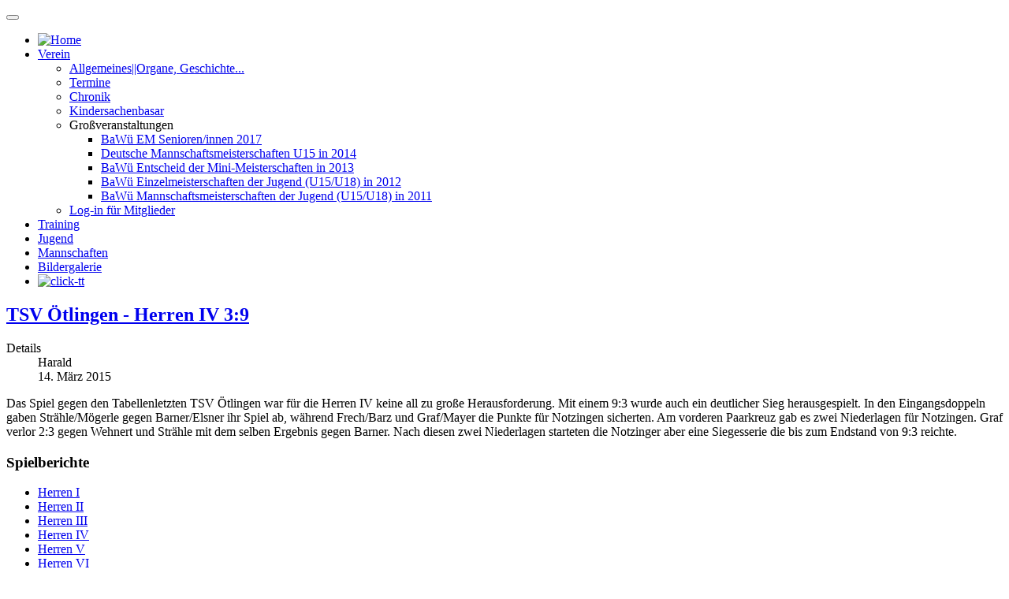

--- FILE ---
content_type: text/html; charset=utf-8
request_url: https://ttc-notzingenwellingen.de/index.php/spielberichte-h4/383-tsv-oetlingen-herren-iv-3-9
body_size: 75221
content:

<!DOCTYPE html>
<html lang="de-de" dir="ltr"
	  class='com_content view-article layout-blog itemid-222 j54 j40 mm-hover '>

<head>
	<meta charset="utf-8">
	<meta name="author" content="Harald">
	<meta name="generator" content="Joomla! - Open Source Content Management">
	<title>TTC Notzingen-Wellingen - TSV Ötlingen - Herren IV 3:9</title>
	<link href="/templates/purity_iii/favicon.ico" rel="icon" type="image/vnd.microsoft.icon">
<link href="/media/vendor/fontawesome-free/css/fontawesome.css?6.7.2" rel="stylesheet" data-asset-name="fontawesome">
	<link href="/media/plg_system_debug/css/debug.css?23324d" rel="stylesheet" data-asset-name="plg.system.debug" data-asset-dependencies="fontawesome">
	<link href="/templates/purity_iii/css/themes/red/bootstrap.css" rel="stylesheet">
	<link href="/media/system/css/joomla-fontawesome.css" rel="stylesheet">
	<link href="/templates/purity_iii/css/themes/red/template.css" rel="stylesheet">
	<link href="/templates/purity_iii/css/themes/red/megamenu.css" rel="stylesheet">
	<link href="/templates/purity_iii/fonts/font-awesome/css/font-awesome.min.css" rel="stylesheet">
	<link href="/templates/purity_iii/css/themes/red/layouts/magazine.css" rel="stylesheet">
<script type="application/json" class="joomla-script-options new">{
    "system.paths": {
        "root": "",
        "rootFull": "https:\/\/ttc-notzingenwellingen.de\/",
        "base": "",
        "baseFull": "https:\/\/ttc-notzingenwellingen.de\/"
    },
    "csrf.token": "a74e2dd36d711e106fd0f0676ce20ad1"
}</script>
	<script src="/media/system/js/core.js?a3d8f8" data-asset-name="core"></script>
	<script src="/media/vendor/bootstrap/js/popover.js?5.3.8" type="module" data-asset-name="bootstrap.popover" data-asset-dependencies="core"></script>
	<script src="/media/vendor/jquery/js/jquery.js?3.7.1" data-asset-name="jquery"></script>
	<script src="/media/legacy/js/jquery-noconflict.js?504da4" data-asset-name="jquery-noconflict" data-asset-dependencies="jquery"></script>
	<script src="/media/plg_system_debug/js/debug.js?23324d" defer data-asset-name="plg.system.debug" data-asset-dependencies="jquery"></script>
	<script src="/plugins/system/t3/base-bs3/bootstrap/js/bootstrap.js"></script>
	<script src="/plugins/system/t3/base-bs3/js/jquery.tap.min.js"></script>
	<script src="/plugins/system/t3/base-bs3/js/script.js"></script>
	<script src="/plugins/system/t3/base-bs3/js/menu.js"></script>
	<script src="/templates/purity_iii/js/script.js"></script>
	<script src="/plugins/system/t3/base-bs3/js/nav-collapse.js"></script>
	<script type="application/ld+json">{
    "@context": "https://schema.org",
    "@graph": [
        {
            "@type": "Organization",
            "@id": "https://ttc-notzingenwellingen.de/#/schema/Organization/base",
            "name": "TTC Notzingen-Wellingen",
            "url": "https://ttc-notzingenwellingen.de/"
        },
        {
            "@type": "WebSite",
            "@id": "https://ttc-notzingenwellingen.de/#/schema/WebSite/base",
            "url": "https://ttc-notzingenwellingen.de/",
            "name": "TTC Notzingen-Wellingen",
            "publisher": {
                "@id": "https://ttc-notzingenwellingen.de/#/schema/Organization/base"
            }
        },
        {
            "@type": "WebPage",
            "@id": "https://ttc-notzingenwellingen.de/#/schema/WebPage/base",
            "url": "https://ttc-notzingenwellingen.de/index.php/spielberichte-h4/383-tsv-oetlingen-herren-iv-3-9",
            "name": "TTC Notzingen-Wellingen - TSV Ötlingen - Herren IV 3:9",
            "isPartOf": {
                "@id": "https://ttc-notzingenwellingen.de/#/schema/WebSite/base"
            },
            "about": {
                "@id": "https://ttc-notzingenwellingen.de/#/schema/Organization/base"
            },
            "inLanguage": "de-DE"
        },
        {
            "@type": "Article",
            "@id": "https://ttc-notzingenwellingen.de/#/schema/com_content/article/383",
            "name": "TSV Ötlingen - Herren IV 3:9",
            "headline": "TSV Ötlingen - Herren IV 3:9",
            "inLanguage": "de-DE",
            "author": {
                "@type": "Person",
                "name": "Harald"
            },
            "dateCreated": "2015-03-14T15:14:20+00:00",
            "isPartOf": {
                "@id": "https://ttc-notzingenwellingen.de/#/schema/WebPage/base"
            }
        }
    ]
}</script>

	
<!-- META FOR IOS & HANDHELD -->
	<meta name="viewport" content="width=device-width, initial-scale=1.0, maximum-scale=1.0, user-scalable=no"/>
	<style type="text/stylesheet">
		@-webkit-viewport   { width: device-width; }
		@-moz-viewport      { width: device-width; }
		@-ms-viewport       { width: device-width; }
		@-o-viewport        { width: device-width; }
		@viewport           { width: device-width; }
	</style>
	<script type="text/javascript">
		//<![CDATA[
		if (navigator.userAgent.match(/IEMobile\/10\.0/)) {
			var msViewportStyle = document.createElement("style");
			msViewportStyle.appendChild(
				document.createTextNode("@-ms-viewport{width:auto!important}")
			);
			document.getElementsByTagName("head")[0].appendChild(msViewportStyle);
		}
		//]]>
	</script>
<meta name="HandheldFriendly" content="true"/>
<meta name="apple-mobile-web-app-capable" content="YES"/>
<!-- //META FOR IOS & HANDHELD -->




<!-- Le HTML5 shim and media query for IE8 support -->
<!--[if lt IE 9]>
<script src="//html5shim.googlecode.com/svn/trunk/html5.js"></script>
<script type="text/javascript" src="/plugins/system/t3/base-bs3/js/respond.min.js"></script>
<![endif]-->

<!-- You can add Google Analytics here or use T3 Injection feature -->

<!--[if lt IE 9]>
<link rel="stylesheet" href="/templates/purity_iii/css/ie8.css" type="text/css" />
<![endif]-->
	</head>

<body>

<div class="t3-wrapper magazine"> <!-- Need this wrapper for off-canvas menu. Remove if you don't use of-canvas -->

	
<!-- MAIN NAVIGATION -->
<header id="t3-mainnav" class="wrap navbar navbar-default navbar-fixed-top t3-mainnav">

	<!-- OFF-CANVAS -->
		<!-- //OFF-CANVAS -->

	<div class="container">

		<!-- NAVBAR HEADER -->
		<div class="navbar-header">

			<!-- LOGO -->
			<div class="logo logo-text">
				<div class="logo-text">
					<a href="/" title=" ">
						
												
						<span> </span>
					</a>
				</div>
			</div>
			<!-- //LOGO -->

											<button type="button" class="navbar-toggle" data-toggle="collapse" data-target=".t3-navbar-collapse">
					<i class="fa fa-bars"></i>
				</button>
			
	    
		</div>
		<!-- //NAVBAR HEADER -->

		<!-- NAVBAR MAIN -->
				<nav class="t3-navbar-collapse navbar-collapse collapse"></nav>
		
		<nav class="t3-navbar navbar-collapse collapse">
			<div  class="t3-megamenu animate slide"  data-duration="400" data-responsive="true">
<ul itemscope itemtype="http://www.schema.org/SiteNavigationElement" class="nav navbar-nav level0">
<li itemprop='name'  data-id="101" data-level="1">
<a itemprop='url' class=""  href="/index.php"  title="Startseite"   data-target="#"><img class="" src="/images/free_icons/home-7-24.png" alt="Home" /> </a>

</li>
<li itemprop='name' class="dropdown mega" data-id="103" data-level="1">
<a itemprop='url' class=" dropdown-toggle"  href="/index.php/verein"   data-target="#" data-toggle="dropdown">Verein <em class="caret"></em></a>

<div class="nav-child dropdown-menu mega-dropdown-menu"  ><div class="mega-dropdown-inner">
<div class="row">
<div class="col-xs-12 mega-col-nav" data-width="12"><div class="mega-inner">
<ul itemscope itemtype="http://www.schema.org/SiteNavigationElement" class="mega-nav level1">
<li itemprop='name'  data-id="168" data-level="2">
<a itemprop='url' class=""  href="/index.php/verein/allgemeines"   data-target="#">Allgemeines||Organe, Geschichte... </a>

</li>
<li itemprop='name'  data-id="119" data-level="2">
<a itemprop='url' class=""  href="/index.php/verein/termine"   data-target="#">Termine </a>

</li>
<li itemprop='name'  data-id="118" data-level="2">
<a itemprop='url' class=""  href="/index.php/verein/chronik"   data-target="#">Chronik </a>

</li>
<li itemprop='name'  data-id="363" data-level="2">
<a itemprop='url' class=""  href="/index.php/verein/kindersachenbasar"   data-target="#">Kindersachenbasar </a>

</li>
<li itemprop='name' class="dropdown-submenu mega" data-id="514" data-level="2">
<span class=" separator"   data-target="#"> Großveranstaltungen</span>

<div class="nav-child dropdown-menu mega-dropdown-menu"  ><div class="mega-dropdown-inner">
<div class="row">
<div class="col-xs-12 mega-col-nav" data-width="12"><div class="mega-inner">
<ul itemscope itemtype="http://www.schema.org/SiteNavigationElement" class="mega-nav level2">
<li itemprop='name'  data-id="932" data-level="3">
<a itemprop='url' class=""  href="/index.php/verein/grossveranstaltungen/deutsche-mannschaftsmeisterschaften-u15-2015"   data-target="#">BaWü EM Senioren/innen 2017 </a>

</li>
<li itemprop='name'  data-id="515" data-level="3">
<a itemprop='url' class=""  href="/index.php/verein/grossveranstaltungen/deutsche-mannschaftsmeisterschaften-u15-2014"   data-target="#">Deutsche Mannschaftsmeisterschaften U15 in 2014 </a>

</li>
<li itemprop='name'  data-id="786" data-level="3">
<a itemprop='url' class=""  href="/index.php/verein/grossveranstaltungen/deutsche-mannschaftsmeisterschaften-u15-2018"   data-target="#">BaWü Entscheid der Mini-Meisterschaften in 2013 </a>

</li>
<li itemprop='name'  data-id="784" data-level="3">
<a itemprop='url' class=""  href="/index.php/verein/grossveranstaltungen/deutsche-mannschaftsmeisterschaften-u15-2016"   data-target="#">BaWü Einzelmeisterschaften der Jugend (U15/U18) in 2012 </a>

</li>
<li itemprop='name'  data-id="785" data-level="3">
<a itemprop='url' class=""  href="/index.php/verein/grossveranstaltungen/deutsche-mannschaftsmeisterschaften-u15-2017"   data-target="#">BaWü Mannschaftsmeisterschaften der Jugend (U15/U18) in 2011 </a>

</li>
</ul>
</div></div>
</div>
</div></div>
</li>
<li itemprop='name'  data-id="339" data-level="2">
<a itemprop='url' class=""  href="/index.php/verein/log-in-fuer-mitglieder"   data-target="#">Log-in für Mitglieder </a>

</li>
</ul>
</div></div>
</div>
</div></div>
</li>
<li itemprop='name'  data-id="111" data-level="1">
<a itemprop='url' class=""  href="/index.php/training"   data-target="#">Training </a>

</li>
<li itemprop='name'  data-id="1030" data-level="1">
<a itemprop='url' class=""  href="/index.php/jugend"   data-target="#">Jugend </a>

</li>
<li itemprop='name'  data-id="104" data-level="1">
<a itemprop='url' class=""  href="/index.php/mannschaften?view=mannschaften"   data-target="#">Mannschaften </a>

</li>
<li itemprop='name'  data-id="723" data-level="1">
<a itemprop='url' class=""  href="/index.php/bildergalerie"   data-target="#">Bildergalerie </a>

</li>
<li itemprop='name'  data-id="308" data-level="1">
<a itemprop='url' class=""  href="http://ttvwh.click-tt.de/cgi-bin/WebObjects/nuLigaTTDE.woa/wa/clubInfoDisplay?club=3795" target="_blank"  title="click-tt Seite des TTC NW"   data-target="#"><img class="" src="/images/click-tt-bild-menueIII.png" alt="click-tt" /></a>

</li>
</ul>
</div>

		</nav>
    <!-- //NAVBAR MAIN -->

	</div>
</header>
<!-- //MAIN NAVIGATION -->






	

<div id="t3-mainbody" class="container t3-mainbody">
	<div class="row">

		<!-- MAIN CONTENT -->
		<div id="t3-content" class="t3-content col-xs-12 col-md-6  col-md-push-3">
						<div class="item-page clearfix">


<!-- Article -->
<article>
	<meta itemprop="inLanguage" content="de-DE" />
	<meta itemprop="url" content="/index.php/spielberichte-h4/383-tsv-oetlingen-herren-iv-3-9" />

      
<header class="article-header clearfix">
	<h1 class="article-title" itemprop="headline">
					<a href="/index.php/spielberichte-h4/383-tsv-oetlingen-herren-iv-3-9" itemprop="url" title="TSV Ötlingen - Herren IV 3:9">
				TSV Ötlingen - Herren IV 3:9</a>
			</h1>

			</header>
    
    
  <!-- Aside -->
    <aside class="article-aside clearfix">
          	<dl class="article-info  muted">

		
			<dt class="article-info-term">
													Details							</dt>

							
<dd class="createdby hasTooltip" itemprop="author" itemscope itemtype="http://schema.org/Person" title="Geschrieben von ">
	<i class="fa fa-user"></i>
			<span itemprop="name">Harald</span>	</dd>
			
			
			
										<dd class="published hasTooltip" title="Veröffentlicht: ">
				<i class="icon-calendar"></i>
				<time datetime="2015-03-14T16:14:20+01:00" itemprop="datePublished">
					14. März 2015				</time>
			</dd>					
					
			
						</dl>
        
      </aside>  
    <!-- //Aside -->

  
  
  
	
  
	
	<section class="article-content clearfix">
		<p>Das Spiel gegen den Tabellenletzten TSV Ötlingen war für die Herren IV keine all zu große Herausforderung. Mit einem 9:3 wurde auch ein deutlicher Sieg herausgespielt. In den Eingangsdoppeln gaben Strähle/Mögerle gegen Barner/Elsner ihr Spiel ab, während Frech/Barz und Graf/Mayer die Punkte für Notzingen sicherten. Am vorderen Paarkreuz gab es zwei Niederlagen für Notzingen. Graf verlor 2:3 gegen Wehnert und Strähle mit dem selben Ergebnis gegen Barner. Nach diesen zwei Niederlagen starteten die Notzinger aber eine Siegesserie die bis zum Endstand von 9:3 reichte.&nbsp; </p> 	</section>
  
  <!-- footer -->
    <!-- //footer -->

	
	
	</article>
<!-- //Article -->


</div>
		</div>
		<!-- //MAIN CONTENT -->

		<!-- SIDEBAR 1 -->
		<div class="t3-sidebar t3-sidebar-1 col-xs-12 col-md-3  col-md-pull-6 ">
			<div class="t3-module module " id="Mod366"><div class="module-inner"><h3 class="module-title "><span>Spielberichte</span></h3><div class="module-ct"><ul class="nav nav-pills nav-stacked menu">
<li class="item-165"><a href="/index.php/spielberichte-h1" class="">Herren I</a></li><li class="item-166"><a href="/index.php/spielberichte-h2" class="">Herren II</a></li><li class="item-221"><a href="/index.php/spielberichte-h3" class="">Herren III</a></li><li class="item-222 current active"><a href="/index.php/spielberichte-h4" class="">Herren IV</a></li><li class="item-223"><a href="/index.php/spielberichte-h5" class="">Herren V</a></li><li class="item-416"><a href="/index.php/spielberichte-h6" class="">Herren VI</a></li><li class="item-417"><a href="/index.php/spielberichte-damen" class="">Damen</a></li><li class="item-224"><a href="/index.php/spielberichte-jugend" class="">Jugend</a></li></ul>
</div></div></div>
		</div>
		<!-- //SIDEBAR 1 -->
	
		<!-- SIDEBAR 2 -->
		<div class="t3-sidebar t3-sidebar-2 col-xs-12 col-md-3 ">
			<div class="t3-module module " id="Mod223"><div class="module-inner"><h3 class="module-title "><span>Sponsoren</span></h3><div class="module-ct">
<div id="mod-custom223" class="mod-custom custom">
    <p><a href="http://www.hochdorf.de/2350_DEU_WWW.php#sprungblock17" target="_blank" title="Gaststätte Aspen Il Boschetto" rel="noopener"><strong><span style="color: #000000;"></span></strong></a><strong><a href="http://www.hochdorf.de/2350_DEU_WWW.php#sprungblock17" target="_blank" title="Gaststätte Aspen Il Boschetto" rel="noopener"><strong><span style="color: #000000;"></span></strong></a><strong><a href="http://www.zink-heizung.de/" target="_blank" title="Helmut Zink GmbH" rel="noopener"><img style="margin-top: 5px; margin-bottom: 5px; vertical-align: middle; float: left;" alt="zink logo" src="/images/Sponsoren-bilder/zink_logo.jpg" width="155" height="77" /></a></strong></strong></p>
<p><a href="http://www.zink-heizung.de/" target="_blank" title="Helmut Zink GmbH" rel="noopener"><br /></a></p>
<div id="simple-translate" class="simple-translate-system-theme">
<div>
<div style="background-image: url('moz-extension://77a338e4-a791-4c90-9c37-f2da3e75a599/icons/512.png'); height: 22px; width: 22px; top: 84px; left: 765px;" class="simple-translate-button isShow">&nbsp;</div>
<div class="simple-translate-panel" style="width: 300px; height: 200px; top: 0px; left: 0px; font-size: 13px;">
<div class="simple-translate-result-wrapper" style="overflow: hidden;">
<div class="simple-translate-move" draggable="draggable">&nbsp;</div>
<div class="simple-translate-result-contents">
<p class="simple-translate-result" dir="auto">&nbsp;</p>
<p class="simple-translate-candidate" dir="auto">&nbsp;</p>
</div>
</div>
</div>
</div>
</div></div>
</div></div></div><div class="t3-module module " id="Mod327"><div class="module-inner"><h3 class="module-title "><span>Training</span></h3><div class="module-ct">
<div id="mod-custom327" class="mod-custom custom">
    <p><br /><span style="color: #000000;">Mi 18-20 Uhr Schüler/Jugend</span><br /><span style="color: #000000;">Mi 19:30-22 Uhr Erwachsene</span></p>
<p><span style="color: #000000;">Fr. 18-20 Uhr Schüler/Jugend</span><br /><span style="color: #000000;">Fr. 19:30-22 Uhr Erwachsene<br /></span></p></div>
</div></div></div><div class="t3-module module " id="Mod413"><div class="module-inner"><h3 class="module-title "><span>Instagram</span></h3><div class="module-ct">
<div id="mod-custom413" class="mod-custom custom">
    <p><a href="https://www.instagram.com/ttc_notzingen_wellingen?igsh=MTJiNHVyODcxaGJzcg=="><img src="/images/Bilder_Vorlagen/instagram.jpg" width="39" height="37" alt="instagram" /></a></p>
<div id="simple-translate" class="simple-translate-system-theme">
<div>
<div style="background-image: url('moz-extension://77a338e4-a791-4c90-9c37-f2da3e75a599/icons/512.png'); height: 22px; width: 22px; top: 41px; left: 58px;" class="simple-translate-button isShow">&nbsp;</div>
<div class="simple-translate-panel" style="width: 300px; height: 200px; top: 0px; left: 0px; font-size: 13px;">
<div class="simple-translate-result-wrapper" style="overflow: hidden;">
<div class="simple-translate-move" draggable="draggable">&nbsp;</div>
<div class="simple-translate-result-contents">
<p class="simple-translate-result" dir="auto">&nbsp;</p>
<p class="simple-translate-candidate" dir="auto">&nbsp;</p>
</div>
</div>
</div>
</div>
</div></div>
</div></div></div>
		</div>
		<!-- //SIDEBAR 2 -->
	
	</div>
</div> 


  
<!-- NAV HELPER -->
<nav class="wrap t3-navhelper ">
	<div class="container">
		
	</div>
</nav>
<!-- //NAV HELPER -->

	
<!-- BACK TOP TOP BUTTON -->
<div id="back-to-top" data-spy="affix" data-offset-top="300" class="back-to-top hidden-xs hidden-sm affix-top">
  <button class="btn btn-primary" title="Back to Top"><i class="fa fa-caret-up"></i></button>
</div>
<script type="text/javascript">
(function($) {
	// Back to top
	$('#back-to-top').on('click', function(){
		$("html, body").animate({scrollTop: 0}, 500);
		return false;
	});
    $(window).on('load', function(){
        // hide button to top if the document height not greater than window height*2;using window load for more accurate calculate.    
        if ((parseInt($(window).height())*2)>(parseInt($(document).height()))) {
            $('#back-to-top').hide();
        } 
    });
})(jQuery);
</script>
<!-- BACK TO TOP BUTTON -->

<!-- FOOTER -->
<footer id="t3-footer" class="wrap t3-footer">

			<!-- FOOTER SPOTLIGHT -->
		<div class="container hidden-xs">
				<!-- SPOTLIGHT -->
	<div class="t3-spotlight t3-footer-sl  row">
					<div class=" col-lg-12 col-md-12 col-sm-12 col-xs-12">
								<div class="t3-module module " id="Mod151"><div class="module-inner"><div class="module-ct">
<div id="mod-custom151" class="mod-custom custom">
    <p style="text-align: justify;"><a href="/index.php/verein/allgemeines">Kontakt</a> - <a href="/index.php/spielberichte-h4/16-impressu">Impressum</a> - <a target="_blank" href="/index.php/component/ninjarsssyndicator/?feed_id=1&amp;format=raw"><img alt="rss 12x12" src="/images/free_icons/rss_12x12.png" width="12" height="12" /> RSS Feed</a></p></div>
</div></div></div>
							</div>
			</div>
<!-- SPOTLIGHT -->
		</div>
		<!-- //FOOTER SPOTLIGHT -->
	
	<section class="t3-copyright">
		<div class="container">
			<div class="row">
				<div class="col-md-8 copyright ">
					
          <small>
            <a href="http://twitter.github.io/bootstrap/" title="Bootstrap by Twitter" target="_blank">Bootstrap</a> is a front-end framework of Twitter, Inc. Code licensed under <a href="https://github.com/twbs/bootstrap/blob/master/LICENSE" title="MIT License" target="_blank">MIT License.</a>
          </small>
          <small>
            <a href="http://fortawesome.github.io/Font-Awesome/" target="_blank">Font Awesome</a> font licensed under <a href="http://scripts.sil.org/OFL">SIL OFL 1.1</a>.
          </small>
				</div>
									<div class="col-md-4 poweredby text-hide">
						<a class="t3-logo t3-logo-color" href="http://t3-framework.org" title="Powered By T3 Framework"
						   target="_blank" rel="nofollow">Powered by <strong>T3 Framework</strong></a>
					</div>
							</div>
		</div>
	</section>

</footer>
<!-- //FOOTER -->

</div>


<link rel="stylesheet" type="text/css" href="/media/vendor/debugbar/vendor/highlightjs/styles/github.css">
<link rel="stylesheet" type="text/css" href="/media/vendor/debugbar/debugbar.css">
<link rel="stylesheet" type="text/css" href="/media/vendor/debugbar/widgets.css">
<link rel="stylesheet" type="text/css" href="/media/vendor/debugbar/openhandler.css">
<link rel="stylesheet" type="text/css" href="/media/plg_system_debug/widgets/info/widget.min.css">
<link rel="stylesheet" type="text/css" href="/media/plg_system_debug/widgets/sqlqueries/widget.min.css">
<script type="text/javascript" src="/media/vendor/debugbar/vendor/highlightjs/highlight.pack.js" defer></script>
<script type="text/javascript" src="/media/vendor/debugbar/debugbar.js" defer></script>
<script type="text/javascript" src="/media/vendor/debugbar/widgets.js" defer></script>
<script type="text/javascript" src="/media/vendor/debugbar/openhandler.js" defer></script>
<script type="text/javascript" src="/media/plg_system_debug/widgets/info/widget.min.js" defer></script>
<script type="text/javascript" src="/media/plg_system_debug/widgets/sqlqueries/widget.min.js" defer></script>
<script type="module">
var phpdebugbar = new PhpDebugBar.DebugBar();
phpdebugbar.addTab("info", new PhpDebugBar.DebugBar.Tab({"icon":"info-circle","title":"J! Info", "widget": new PhpDebugBar.Widgets.InfoWidget()}));
phpdebugbar.addIndicator("memory", new PhpDebugBar.DebugBar.Indicator({"icon":"cogs","tooltip":"Memory Usage"}), "right");
phpdebugbar.addTab("request", new PhpDebugBar.DebugBar.Tab({"icon":"tags","title":"Request", "widget": new PhpDebugBar.Widgets.VariableListWidget()}));
phpdebugbar.addTab("session", new PhpDebugBar.DebugBar.Tab({"icon":"key","title":"Session", "widget": new PhpDebugBar.Widgets.VariableListWidget()}));
phpdebugbar.addIndicator("profileTime", new PhpDebugBar.DebugBar.Indicator({"icon":"clock-o","tooltip":"Request Duration"}), "right");
phpdebugbar.addTab("profile", new PhpDebugBar.DebugBar.Tab({"icon":"clock-o","title":"Profile", "widget": new PhpDebugBar.Widgets.TimelineWidget()}));
phpdebugbar.addTab("queries", new PhpDebugBar.DebugBar.Tab({"icon":"database","title":"Queries", "widget": new PhpDebugBar.Widgets.SQLQueriesWidget()}));
phpdebugbar.setDataMap({
"info": ["info", {}],
"memory": ["memory.peak_usage_str", '0B'],
"request": ["request", {}],
"session": ["session.data", []],
"profileTime": ["profile.duration_str", '0ms'],
"profile": ["profile", {}],
"queries": ["queries.data", []],
"queries:badge": ["queries.count", null]
});
phpdebugbar.restoreState();
phpdebugbar.ajaxHandler = new PhpDebugBar.AjaxHandler(phpdebugbar, undefined, true);
phpdebugbar.ajaxHandler.bindToXHR();
phpdebugbar.addDataSet({"__meta":{"id":"Xa479ccb4071d16c367d2bc37c3ea110a","datetime":"2026-01-19 08:46:57","utime":1768812417.677696,"method":"GET","uri":"\/index.php\/spielberichte-h4\/383-tsv-oetlingen-herren-iv-3-9","ip":"3.134.111.49"},"info":{"phpVersion":"8.2.30","joomlaVersion":"5.4.0","requestId":"Xa479ccb4071d16c367d2bc37c3ea110a","identity":{"type":"guest"},"response":{"status_code":200},"template":{"template":"purity_iii","home":"1","id":16},"database":{"dbserver":"mysql","dbversion":"8.0.36","dbcollation":"utf8mb4_general_ci","dbconnectioncollation":"utf8mb4_0900_ai_ci","dbconnectionencryption":"","dbconnencryptsupported":true}},"juser":{"user_id":0},"memory":{"peak_usage":23287896,"peak_usage_str":"22.209MB"},"request":{"$_GET":"[]","$_POST":"[]","$_SESSION":"array:1 [\n  \u0022joomla\u0022 =\u003E \u0022***redacted***\u0022\n]","$_COOKIE":"[]","$_SERVER":"array:43 [\n  \u0022UNIQUE_ID\u0022 =\u003E \u0022aW3vgDcj6Y8izYbHS5QVVQAABwg\u0022\n  \u0022RZ_n\u0022 =\u003E \u00225601486\u0022\n  \u0022RZ_a\u0022 =\u003E \u0022:Rhttp-301:Cpower:quota=51200MB:fcgi=1:spam=0:php=82:defpage:crt=24161002:tpl=strato-standard-emig:\u0022\n  \u0022RZ_path\u0022 =\u003E \u0022web221\/d0\/86\/5601486\u0022\n  \u0022SCRIPT_URL\u0022 =\u003E \u0022\/index.php\/spielberichte-h4\/383-tsv-oetlingen-herren-iv-3-9\u0022\n  \u0022SCRIPT_URI\u0022 =\u003E \u0022https:\/\/ttc-notzingenwellingen.de\/index.php\/spielberichte-h4\/383-tsv-oetlingen-herren-iv-3-9\u0022\n  \u0022HTTPS\u0022 =\u003E \u0022on\u0022\n  \u0022DOCUMENT_ROOT\u0022 =\u003E \u0022\/home\/strato\/http\/power\/rid\/14\/86\/5601486\/htdocs\u0022\n  \u0022RZ_php\u0022 =\u003E \u002282\u0022\n  \u0022PHPRC\u0022 =\u003E \u0022\/home\/strato\/http\/power\/rid\/14\/86\/5601486\/htdocs\u0022\n  \u0022HTTP_HOST\u0022 =\u003E \u0022ttc-notzingenwellingen.de\u0022\n  \u0022HTTP_PRAGMA\u0022 =\u003E \u0022no-cache\u0022\n  \u0022HTTP_CACHE_CONTROL\u0022 =\u003E \u0022no-cache\u0022\n  \u0022HTTP_UPGRADE_INSECURE_REQUESTS\u0022 =\u003E \u00221\u0022\n  \u0022HTTP_USER_AGENT\u0022 =\u003E \u0022Mozilla\/5.0 (Macintosh; Intel Mac OS X 10_15_7) AppleWebKit\/537.36 (KHTML, like Gecko) Chrome\/131.0.0.0 Safari\/537.36; ClaudeBot\/1.0; +claudebot@anthropic.com)\u0022\n  \u0022HTTP_ACCEPT\u0022 =\u003E \u0022text\/html,application\/xhtml+xml,application\/xml;q=0.9,image\/webp,image\/apng,*\/*;q=0.8,application\/signed-exchange;v=b3;q=0.9\u0022\n  \u0022HTTP_SEC_FETCH_SITE\u0022 =\u003E \u0022none\u0022\n  \u0022HTTP_SEC_FETCH_MODE\u0022 =\u003E \u0022navigate\u0022\n  \u0022HTTP_SEC_FETCH_USER\u0022 =\u003E \u0022?1\u0022\n  \u0022HTTP_SEC_FETCH_DEST\u0022 =\u003E \u0022document\u0022\n  \u0022HTTP_ACCEPT_ENCODING\u0022 =\u003E \u0022gzip, deflate, br\u0022\n  \u0022HTTP_CONNECTION\u0022 =\u003E \u0022close\u0022\n  \u0022PATH\u0022 =\u003E \u0022\/usr\/local\/sbin:\/usr\/local\/bin:\/usr\/sbin:\/usr\/bin\u0022\n  \u0022SERVER_SOFTWARE\u0022 =\u003E \u0022Apache\/2.4.66 (Unix)\u0022\n  \u0022SERVER_NAME\u0022 =\u003E \u0022ttc-notzingenwellingen.de\u0022\n  \u0022SERVER_PORT\u0022 =\u003E \u0022443\u0022\n  \u0022REMOTE_ADDR\u0022 =\u003E \u00223.134.111.49\u0022\n  \u0022SERVER_ADMIN\u0022 =\u003E \u0022service@webmailer.de\u0022\n  \u0022SCRIPT_FILENAME\u0022 =\u003E \u0022\/home\/strato\/http\/power\/rid\/14\/86\/5601486\/htdocs\/index.php\u0022\n  \u0022REMOTE_PORT\u0022 =\u003E \u002211384\u0022\n  \u0022GATEWAY_INTERFACE\u0022 =\u003E \u0022CGI\/1.1\u0022\n  \u0022SERVER_PROTOCOL\u0022 =\u003E \u0022HTTP\/1.1\u0022\n  \u0022REQUEST_METHOD\u0022 =\u003E \u0022GET\u0022\n  \u0022QUERY_STRING\u0022 =\u003E \u0022\u0022\n  \u0022REQUEST_URI\u0022 =\u003E \u0022\/index.php\/spielberichte-h4\/383-tsv-oetlingen-herren-iv-3-9\u0022\n  \u0022SCRIPT_NAME\u0022 =\u003E \u0022\/index.php\u0022\n  \u0022PATH_INFO\u0022 =\u003E \u0022\/spielberichte-h4\/383-tsv-oetlingen-herren-iv-3-9\u0022\n  \u0022PATH_TRANSLATED\u0022 =\u003E \u0022\/home\/strato\/http\/power\/rid\/14\/86\/5601486\/htdocs\/spielberichte-h4\/383-tsv-oetlingen-herren-iv-3-9\u0022\n  \u0022PHP_SELF\u0022 =\u003E \u0022\/index.php\/spielberichte-h4\/383-tsv-oetlingen-herren-iv-3-9\u0022\n  \u0022REQUEST_TIME_FLOAT\u0022 =\u003E 1768812416.8585\n  \u0022REQUEST_TIME\u0022 =\u003E 1768812416\n  \u0022argv\u0022 =\u003E []\n  \u0022argc\u0022 =\u003E 0\n]"},"session":{"data":{"session":"array:3 [\n  \u0022counter\u0022 =\u003E 1\n  \u0022timer\u0022 =\u003E array:3 [\n    \u0022start\u0022 =\u003E 1768812417\n    \u0022last\u0022 =\u003E 1768812417\n    \u0022now\u0022 =\u003E 1768812417\n  ]\n  \u0022token\u0022 =\u003E \u0022***redacted***\u0022\n]","registry":"array:3 [\n  \u0022data\u0022 =\u003E []\n  \u0022initialized\u0022 =\u003E false\n  \u0022separator\u0022 =\u003E \u0022.\u0022\n]","user":"array:21 [\n  \u0022id\u0022 =\u003E 0\n  \u0022name\u0022 =\u003E null\n  \u0022username\u0022 =\u003E null\n  \u0022email\u0022 =\u003E null\n  \u0022password\u0022 =\u003E \u0022***redacted***\u0022\n  \u0022password_clear\u0022 =\u003E \u0022***redacted***\u0022\n  \u0022block\u0022 =\u003E null\n  \u0022sendEmail\u0022 =\u003E 0\n  \u0022registerDate\u0022 =\u003E null\n  \u0022lastvisitDate\u0022 =\u003E null\n  \u0022activation\u0022 =\u003E null\n  \u0022params\u0022 =\u003E null\n  \u0022groups\u0022 =\u003E array:1 [\n    0 =\u003E \u00221\u0022\n  ]\n  \u0022guest\u0022 =\u003E 1\n  \u0022lastResetTime\u0022 =\u003E null\n  \u0022resetCount\u0022 =\u003E null\n  \u0022requireReset\u0022 =\u003E null\n  \u0022typeAlias\u0022 =\u003E null\n  \u0022otpKey\u0022 =\u003E \u0022***redacted***\u0022\n  \u0022otep\u0022 =\u003E \u0022***redacted***\u0022\n  \u0022authProvider\u0022 =\u003E null\n]"}},"profile":{"start":1768812416.85854,"end":1768812417.64425,"duration":0.7857098579406738,"duration_str":"786ms","measures":[{"label":"afterLoad (3.54MB)","start":1768812416.85854,"relative_start":0,"end":1768812416.932176,"relative_end":-0.712073802947998,"duration":0.07363605499267578,"duration_str":"73.64ms","params":[],"collector":null},{"label":"afterInitialise (8.61MB)","start":1768812416.932176,"relative_start":0.07363605499267578,"end":1768812417.19617,"relative_end":-0.44807982444763184,"duration":0.2639939785003662,"duration_str":"264ms","params":[],"collector":null},{"label":"afterRoute (1.67MB)","start":1768812417.19617,"relative_start":0.337630033493042,"end":1768812417.266343,"relative_end":-0.37790679931640625,"duration":0.07017302513122559,"duration_str":"70.17ms","params":[],"collector":null},{"label":"beforeRenderComponent com_content (548.77KB)","start":1768812417.266343,"relative_start":0.4078030586242676,"end":1768812417.2812402,"relative_end":-0.3630096912384033,"duration":0.01489710807800293,"duration_str":"14.9ms","params":[],"collector":null},{"label":"Before Access::preloadComponents (all components) (1.19MB)","start":1768812417.2812402,"relative_start":0.4227001667022705,"end":1768812417.2968192,"relative_end":-0.3474307060241699,"duration":0.015578985214233398,"duration_str":"15.58ms","params":[],"collector":null},{"label":"After Access::preloadComponents (all components) (143.89KB)","start":1768812417.2968192,"relative_start":0.4382791519165039,"end":1768812417.3013191,"relative_end":-0.34293079376220703,"duration":0.004499912261962891,"duration_str":"4.5ms","params":[],"collector":null},{"label":"Before Access::preloadPermissions (com_content) (1.85KB)","start":1768812417.3013191,"relative_start":0.4427790641784668,"end":1768812417.3013592,"relative_end":-0.34289073944091797,"duration":4.00543212890625e-5,"duration_str":"40\u03bcs","params":[],"collector":null},{"label":"After Access::preloadPermissions (com_content) (448.56KB)","start":1768812417.3013592,"relative_start":0.44281911849975586,"end":1768812417.3070753,"relative_end":-0.337174654006958,"duration":0.005716085433959961,"duration_str":"5.72ms","params":[],"collector":null},{"label":"Before Access::getAssetRules (id:545 name:com_content.article.383) (18.65KB)","start":1768812417.3070753,"relative_start":0.4485352039337158,"end":1768812417.3071241,"relative_end":-0.3371257781982422,"duration":4.887580871582031e-5,"duration_str":"49\u03bcs","params":[],"collector":null},{"label":"After Access::getAssetRules (id:545 name:com_content.article.383) (25.21KB)","start":1768812417.3071241,"relative_start":0.44858407974243164,"end":1768812417.3083463,"relative_end":-0.3359036445617676,"duration":0.0012221336364746094,"duration_str":"1.22ms","params":[],"collector":null},{"label":"afterRenderComponent com_content (3.6MB)","start":1768812417.3083463,"relative_start":0.44980621337890625,"end":1768812417.485129,"relative_end":-0.15912079811096191,"duration":0.17678284645080566,"duration_str":"177ms","params":[],"collector":null},{"label":"afterDispatch (4.23KB)","start":1768812417.485129,"relative_start":0.6265890598297119,"end":1768812417.4858482,"relative_end":-0.1584017276763916,"duration":0.0007190704345703125,"duration_str":"719\u03bcs","params":[],"collector":null},{"label":"beforeRenderModule mod_custom (Sponsoren) (373.42KB)","start":1768812417.4858482,"relative_start":0.6273081302642822,"end":1768812417.5070813,"relative_end":-0.13716864585876465,"duration":0.021233081817626953,"duration_str":"21.23ms","params":[],"collector":null},{"label":"afterRenderRawModule mod_custom (Sponsoren) (69.74KB)","start":1768812417.5070813,"relative_start":0.6485412120819092,"end":1768812417.52027,"relative_end":-0.12397980690002441,"duration":0.013188838958740234,"duration_str":"13.19ms","params":[],"collector":null},{"label":"beforeRenderModule mod_custom (Sponsoren) (720B)","start":1768812417.52027,"relative_start":0.6617300510406494,"end":1768812417.5202832,"relative_end":-0.12396669387817383,"duration":1.3113021850585938e-5,"duration_str":"13\u03bcs","params":[],"collector":null},{"label":"afterRenderModule mod_custom (Sponsoren) (43.25KB)","start":1768812417.5202832,"relative_start":0.6617431640625,"end":1768812417.523286,"relative_end":-0.12096381187438965,"duration":0.0030028820037841797,"duration_str":"3ms","params":[],"collector":null},{"label":"beforeRenderModule mod_custom (Training) (48B)","start":1768812417.523286,"relative_start":0.6647460460662842,"end":1768812417.5263221,"relative_end":-0.11792778968811035,"duration":0.003036022186279297,"duration_str":"3.04ms","params":[],"collector":null},{"label":"afterRenderRawModule mod_custom (Training) (1.63KB)","start":1768812417.5263221,"relative_start":0.6677820682525635,"end":1768812417.5272012,"relative_end":-0.11704874038696289,"duration":0.0008790493011474609,"duration_str":"879\u03bcs","params":[],"collector":null},{"label":"beforeRenderModule mod_custom (Training) (720B)","start":1768812417.5272012,"relative_start":0.6686611175537109,"end":1768812417.527208,"relative_end":-0.11704182624816895,"duration":6.9141387939453125e-6,"duration_str":"7\u03bcs","params":[],"collector":null},{"label":"afterRenderModule mod_custom (Training) (1.84KB)","start":1768812417.527208,"relative_start":0.6686680316925049,"end":1768812417.527677,"relative_end":-0.11657285690307617,"duration":0.00046896934509277344,"duration_str":"469\u03bcs","params":[],"collector":null},{"label":"beforeRenderModule mod_metamod (Training MetaMod) (11.92KB)","start":1768812417.527677,"relative_start":0.6691370010375977,"end":1768812417.5294142,"relative_end":-0.11483573913574219,"duration":0.0017371177673339844,"duration_str":"1.74ms","params":[],"collector":null},{"label":"afterRenderRawModule mod_metamod (Training MetaMod) (485.02KB)","start":1768812417.5294142,"relative_start":0.6708741188049316,"end":1768812417.538778,"relative_end":-0.10547184944152832,"duration":0.009363889694213867,"duration_str":"9.36ms","params":[],"collector":null},{"label":"beforeRenderModule mod_metamod (Training MetaMod) (720B)","start":1768812417.538778,"relative_start":0.6802380084991455,"end":1768812417.5387893,"relative_end":-0.10546064376831055,"duration":1.1205673217773438e-5,"duration_str":"11\u03bcs","params":[],"collector":null},{"label":"afterRenderModule mod_metamod (Training MetaMod) (1.77KB)","start":1768812417.5387893,"relative_start":0.6802492141723633,"end":1768812417.5391662,"relative_end":-0.10508370399475098,"duration":0.0003769397735595703,"duration_str":"377\u03bcs","params":[],"collector":null},{"label":"beforeRenderModule mod_menu (Spielberichte) (19.99KB)","start":1768812417.5391662,"relative_start":0.6806261539459229,"end":1768812417.5418482,"relative_end":-0.1024017333984375,"duration":0.0026819705963134766,"duration_str":"2.68ms","params":[],"collector":null},{"label":"afterRenderRawModule mod_menu (Spielberichte) (114.91KB)","start":1768812417.5418482,"relative_start":0.6833081245422363,"end":1768812417.560569,"relative_end":-0.08368086814880371,"duration":0.01872086524963379,"duration_str":"18.72ms","params":[],"collector":null},{"label":"beforeRenderModule mod_menu (Spielberichte) (704B)","start":1768812417.560569,"relative_start":0.7020289897918701,"end":1768812417.5605812,"relative_end":-0.08366870880126953,"duration":1.2159347534179688e-5,"duration_str":"12\u03bcs","params":[],"collector":null},{"label":"afterRenderModule mod_menu (Spielberichte) (2.08KB)","start":1768812417.5605812,"relative_start":0.7020411491394043,"end":1768812417.561093,"relative_end":-0.08315682411193848,"duration":0.0005118846893310547,"duration_str":"512\u03bcs","params":[],"collector":null},{"label":"afterRender (971.2KB)","start":1768812417.561093,"relative_start":0.7025530338287354,"end":1768812417.6406212,"relative_end":-0.0036287307739257812,"duration":0.0795280933380127,"duration_str":"79.53ms","params":[],"collector":null}],"rawMarks":[{"prefix":"Application","time":73.63605499267578,"totalTime":73.63605499267578,"memory":3.5388031005859375,"totalMemory":3.9162063598632812,"label":"afterLoad"},{"prefix":"Application","time":263.9939785003662,"totalTime":337.630033493042,"memory":8.607376098632812,"totalMemory":12.523582458496094,"label":"afterInitialise"},{"prefix":"Application","time":70.17302513122559,"totalTime":407.8030586242676,"memory":1.6732940673828125,"totalMemory":14.196876525878906,"label":"afterRoute"},{"prefix":"Application","time":14.89710807800293,"totalTime":422.7001667022705,"memory":0.5359039306640625,"totalMemory":14.732780456542969,"label":"beforeRenderComponent com_content"},{"prefix":"Application","time":15.578985214233398,"totalTime":438.2791519165039,"memory":1.186126708984375,"totalMemory":15.918907165527344,"label":"Before Access::preloadComponents (all components)"},{"prefix":"Application","time":4.499912261962891,"totalTime":442.7790641784668,"memory":0.1405181884765625,"totalMemory":16.059425354003906,"label":"After Access::preloadComponents (all components)"},{"prefix":"Application","time":0.0400543212890625,"totalTime":442.81911849975586,"memory":-0.00180816650390625,"totalMemory":16.0576171875,"label":"Before Access::preloadPermissions (com_content)"},{"prefix":"Application","time":5.716085433959961,"totalTime":448.5352039337158,"memory":0.43804931640625,"totalMemory":16.49566650390625,"label":"After Access::preloadPermissions (com_content)"},{"prefix":"Application","time":0.04887580871582031,"totalTime":448.58407974243164,"memory":-0.01821136474609375,"totalMemory":16.477455139160156,"label":"Before Access::getAssetRules (id:545 name:com_content.article.383)"},{"prefix":"Application","time":1.2221336364746094,"totalTime":449.80621337890625,"memory":0.02462005615234375,"totalMemory":16.5020751953125,"label":"After Access::getAssetRules (id:545 name:com_content.article.383)"},{"prefix":"Application","time":176.78284645080566,"totalTime":626.5890598297119,"memory":3.59954833984375,"totalMemory":20.10162353515625,"label":"afterRenderComponent com_content"},{"prefix":"Application","time":0.7190704345703125,"totalTime":627.3081302642822,"memory":0.0041351318359375,"totalMemory":20.105758666992188,"label":"afterDispatch"},{"prefix":"Application","time":21.233081817626953,"totalTime":648.5412120819092,"memory":0.3646697998046875,"totalMemory":20.470428466796875,"label":"beforeRenderModule mod_custom (Sponsoren)"},{"prefix":"Application","time":13.188838958740234,"totalTime":661.7300510406494,"memory":0.06810760498046875,"totalMemory":20.538536071777344,"label":"afterRenderRawModule mod_custom (Sponsoren)"},{"prefix":"Application","time":0.013113021850585938,"totalTime":661.7431640625,"memory":0.0006866455078125,"totalMemory":20.539222717285156,"label":"beforeRenderModule mod_custom (Sponsoren)"},{"prefix":"Application","time":3.0028820037841797,"totalTime":664.7460460662842,"memory":0.042236328125,"totalMemory":20.581459045410156,"label":"afterRenderModule mod_custom (Sponsoren)"},{"prefix":"Application","time":3.036022186279297,"totalTime":667.7820682525635,"memory":-4.57763671875e-5,"totalMemory":20.58141326904297,"label":"beforeRenderModule mod_custom (Training)"},{"prefix":"Application","time":0.8790493011474609,"totalTime":668.6611175537109,"memory":0.0015869140625,"totalMemory":20.58300018310547,"label":"afterRenderRawModule mod_custom (Training)"},{"prefix":"Application","time":0.0069141387939453125,"totalTime":668.6680316925049,"memory":0.0006866455078125,"totalMemory":20.58368682861328,"label":"beforeRenderModule mod_custom (Training)"},{"prefix":"Application","time":0.46896934509277344,"totalTime":669.1370010375977,"memory":0.001800537109375,"totalMemory":20.585487365722656,"label":"afterRenderModule mod_custom (Training)"},{"prefix":"Application","time":1.7371177673339844,"totalTime":670.8741188049316,"memory":-0.0116424560546875,"totalMemory":20.57384490966797,"label":"beforeRenderModule mod_metamod (Training MetaMod)"},{"prefix":"Application","time":9.363889694213867,"totalTime":680.2380084991455,"memory":0.47365570068359375,"totalMemory":21.047500610351562,"label":"afterRenderRawModule mod_metamod (Training MetaMod)"},{"prefix":"Application","time":0.011205673217773438,"totalTime":680.2492141723633,"memory":0.0006866455078125,"totalMemory":21.048187255859375,"label":"beforeRenderModule mod_metamod (Training MetaMod)"},{"prefix":"Application","time":0.3769397735595703,"totalTime":680.6261539459229,"memory":0.0017242431640625,"totalMemory":21.049911499023438,"label":"afterRenderModule mod_metamod (Training MetaMod)"},{"prefix":"Application","time":2.6819705963134766,"totalTime":683.3081245422363,"memory":0.01952362060546875,"totalMemory":21.069435119628906,"label":"beforeRenderModule mod_menu (Spielberichte)"},{"prefix":"Application","time":18.72086524963379,"totalTime":702.0289897918701,"memory":0.11222076416015625,"totalMemory":21.181655883789062,"label":"afterRenderRawModule mod_menu (Spielberichte)"},{"prefix":"Application","time":0.012159347534179688,"totalTime":702.0411491394043,"memory":0.00067138671875,"totalMemory":21.182327270507812,"label":"beforeRenderModule mod_menu (Spielberichte)"},{"prefix":"Application","time":0.5118846893310547,"totalTime":702.5530338287354,"memory":0.0020294189453125,"totalMemory":21.184356689453125,"label":"afterRenderModule mod_menu (Spielberichte)"},{"prefix":"Application","time":79.5280933380127,"totalTime":782.081127166748,"memory":0.9484405517578125,"totalMemory":22.132797241210938,"label":"afterRender"}]},"queries":{"data":{"statements":[{"sql":"SELECT @@SESSION.sql_mode;","params":[],"duration_str":"885\u03bcs","memory_str":"968B","caller":"\/mnt\/web221\/d0\/86\/5601486\/htdocs\/libraries\/vendor\/joomla\/database\/src\/Mysqli\/MysqliDriver.php:259","callstack":[],"explain":[],"explain_col":[],"profile":[]},{"sql":"SELECT `data`\nFROM `ttcnw_session`\nWHERE `session_id` = ?","params":{"1":{"value":"e8rc1r7odlaio55olqslujl9aj","dataType":"string","length":0,"driverOptions":[]}},"duration_str":"977\u03bcs","memory_str":"1008B","caller":"\/mnt\/web221\/d0\/86\/5601486\/htdocs\/libraries\/vendor\/joomla\/session\/src\/Handler\/DatabaseHandler.php:250","callstack":[],"explain":[],"explain_col":[],"profile":[]},{"sql":"SELECT `session_id`\nFROM `ttcnw_session`\nWHERE `session_id` = :session_id LIMIT 1","params":{":session_id":{"value":"e8rc1r7odlaio55olqslujl9aj","dataType":"string","length":0,"driverOptions":[]}},"duration_str":"987\u03bcs","memory_str":"1.3KB","caller":"\/mnt\/web221\/d0\/86\/5601486\/htdocs\/libraries\/src\/Session\/MetadataManager.php:187","callstack":[],"explain":[],"explain_col":[],"profile":[]},{"sql":"INSERT INTO `ttcnw_session`\n(`session_id`,`guest`,`time`,`userid`,`username`,`client_id`) VALUES \n(:session_id, :guest, :time, :user_id, :username, :client_id)","params":{":session_id":{"value":"e8rc1r7odlaio55olqslujl9aj","dataType":"string","length":0,"driverOptions":[]},":guest":{"value":1,"dataType":"int","length":0,"driverOptions":[]},":time":{"value":1768812417,"dataType":"string","length":0,"driverOptions":[]},":user_id":{"value":0,"dataType":"int","length":0,"driverOptions":[]},":username":{"value":"","dataType":"string","length":0,"driverOptions":[]},":client_id":{"value":0,"dataType":"int","length":0,"driverOptions":[]}},"duration_str":"5.41ms","memory_str":"944B","caller":"\/mnt\/web221\/d0\/86\/5601486\/htdocs\/libraries\/src\/Session\/MetadataManager.php:260","callstack":[],"explain":[],"explain_col":[],"profile":[]},{"sql":"SELECT `id`,`rules`\nFROM `ttcnw_viewlevels`","params":[],"duration_str":"1.18ms","memory_str":"944B","caller":"\/mnt\/web221\/d0\/86\/5601486\/htdocs\/libraries\/src\/Access\/Access.php:955","callstack":[],"explain":[],"explain_col":[],"profile":[]},{"sql":"SELECT `b`.`id`\nFROM `ttcnw_usergroups` AS `a`\nLEFT JOIN `ttcnw_usergroups` AS `b` ON `b`.`lft` \u003C= `a`.`lft` AND `b`.`rgt` \u003E= `a`.`rgt`\nWHERE `a`.`id` = :guest","params":{":guest":{"value":1,"dataType":"int","length":0,"driverOptions":[]}},"duration_str":"1.46ms","memory_str":"1.31KB","caller":"\/mnt\/web221\/d0\/86\/5601486\/htdocs\/libraries\/src\/Access\/Access.php:868","callstack":[],"explain":[],"explain_col":[],"profile":[]},{"sql":"SELECT `c`.`id`,`c`.`asset_id`,`c`.`access`,`c`.`alias`,`c`.`checked_out`,`c`.`checked_out_time`,`c`.`created_time`,`c`.`created_user_id`,`c`.`description`,`c`.`extension`,`c`.`hits`,`c`.`language`,`c`.`level`,`c`.`lft`,`c`.`metadata`,`c`.`metadesc`,`c`.`metakey`,`c`.`modified_time`,`c`.`note`,`c`.`params`,`c`.`parent_id`,`c`.`path`,`c`.`published`,`c`.`rgt`,`c`.`title`,`c`.`modified_user_id`,`c`.`version`, CASE WHEN CHAR_LENGTH(`c`.`alias`) != 0 THEN CONCAT_WS(\u0027:\u0027, `c`.`id`, `c`.`alias`) ELSE `c`.`id` END as `slug`\nFROM `ttcnw_categories` AS `s`\nINNER JOIN `ttcnw_categories` AS `c` ON (`s`.`lft` \u003C= `c`.`lft` AND `c`.`lft` \u003C `s`.`rgt`) OR (`c`.`lft` \u003C `s`.`lft` AND `s`.`rgt` \u003C `c`.`rgt`)\nWHERE (`c`.`extension` = :extension OR `c`.`extension` = \u0027system\u0027) AND `c`.`published` = 1 AND `s`.`id` = :id\nORDER BY `c`.`lft`","params":{":extension":{"value":"com_content","dataType":"string","length":0,"driverOptions":[]},":id":{"value":40,"dataType":"int","length":0,"driverOptions":[]}},"duration_str":"1.52ms","memory_str":"3.89KB","caller":"\/mnt\/web221\/d0\/86\/5601486\/htdocs\/libraries\/src\/Categories\/Categories.php:375","callstack":[],"explain":[],"explain_col":[],"profile":[]},{"sql":"SELECT `alias`\nFROM `ttcnw_content`\nWHERE `id` = :id","params":{":id":{"value":383,"dataType":"int","length":0,"driverOptions":[]}},"duration_str":"1.2ms","memory_str":"1.31KB","caller":"\/mnt\/web221\/d0\/86\/5601486\/htdocs\/components\/com_content\/src\/Service\/Router.php:289","callstack":[],"explain":[],"explain_col":[],"profile":[]},{"sql":"SELECT `id`,`name`,`rules`,`parent_id`\nFROM `ttcnw_assets`\nWHERE `name` IN (:preparedArray1,:preparedArray2,:preparedArray3,:preparedArray4,:preparedArray5,:preparedArray6,:preparedArray7,:preparedArray8,:preparedArray9,:preparedArray10,:preparedArray11,:preparedArray12,:preparedArray13,:preparedArray14,:preparedArray15,:preparedArray16,:preparedArray17,:preparedArray18,:preparedArray19,:preparedArray20,:preparedArray21,:preparedArray22,:preparedArray23,:preparedArray24,:preparedArray25,:preparedArray26,:preparedArray27,:preparedArray28,:preparedArray29,:preparedArray30,:preparedArray31,:preparedArray32,:preparedArray33,:preparedArray34,:preparedArray35,:preparedArray36,:preparedArray37,:preparedArray38,:preparedArray39,:preparedArray40,:preparedArray41,:preparedArray42,:preparedArray43,:preparedArray44,:preparedArray45,:preparedArray46,:preparedArray47,:preparedArray48)","params":{":preparedArray1":{"value":"root.1","dataType":"string","length":0,"driverOptions":[]},":preparedArray2":{"value":"com_actionlogs","dataType":"string","length":0,"driverOptions":[]},":preparedArray3":{"value":"com_admin","dataType":"string","length":0,"driverOptions":[]},":preparedArray4":{"value":"com_advancedmodules","dataType":"string","length":0,"driverOptions":[]},":preparedArray5":{"value":"com_ajax","dataType":"string","length":0,"driverOptions":[]},":preparedArray6":{"value":"com_akeeba","dataType":"string","length":0,"driverOptions":[]},":preparedArray7":{"value":"com_associations","dataType":"string","length":0,"driverOptions":[]},":preparedArray8":{"value":"com_banners","dataType":"string","length":0,"driverOptions":[]},":preparedArray9":{"value":"com_breezingforms","dataType":"string","length":0,"driverOptions":[]},":preparedArray10":{"value":"com_cache","dataType":"string","length":0,"driverOptions":[]},":preparedArray11":{"value":"com_categories","dataType":"string","length":0,"driverOptions":[]},":preparedArray12":{"value":"com_checkin","dataType":"string","length":0,"driverOptions":[]},":preparedArray13":{"value":"com_conditions","dataType":"string","length":0,"driverOptions":[]},":preparedArray14":{"value":"com_config","dataType":"string","length":0,"driverOptions":[]},":preparedArray15":{"value":"com_contact","dataType":"string","length":0,"driverOptions":[]},":preparedArray16":{"value":"com_content","dataType":"string","length":0,"driverOptions":[]},":preparedArray17":{"value":"com_contenthistory","dataType":"string","length":0,"driverOptions":[]},":preparedArray18":{"value":"com_cpanel","dataType":"string","length":0,"driverOptions":[]},":preparedArray19":{"value":"com_fields","dataType":"string","length":0,"driverOptions":[]},":preparedArray20":{"value":"com_finder","dataType":"string","length":0,"driverOptions":[]},":preparedArray21":{"value":"com_installer","dataType":"string","length":0,"driverOptions":[]},":preparedArray22":{"value":"com_jce","dataType":"string","length":0,"driverOptions":[]},":preparedArray23":{"value":"com_joodb","dataType":"string","length":0,"driverOptions":[]},":preparedArray24":{"value":"com_joomlaupdate","dataType":"string","length":0,"driverOptions":[]},":preparedArray25":{"value":"com_languages","dataType":"string","length":0,"driverOptions":[]},":preparedArray26":{"value":"com_login","dataType":"string","length":0,"driverOptions":[]},":preparedArray27":{"value":"com_mails","dataType":"string","length":0,"driverOptions":[]},":preparedArray28":{"value":"com_media","dataType":"string","length":0,"driverOptions":[]},":preparedArray29":{"value":"com_menus","dataType":"string","length":0,"driverOptions":[]},":preparedArray30":{"value":"com_messages","dataType":"string","length":0,"driverOptions":[]},":preparedArray31":{"value":"com_modules","dataType":"string","length":0,"driverOptions":[]},":preparedArray32":{"value":"com_newsfeeds","dataType":"string","length":0,"driverOptions":[]},":preparedArray33":{"value":"com_ninjarsssyndicator","dataType":"string","length":0,"driverOptions":[]},":preparedArray34":{"value":"com_phocagallery","dataType":"string","length":0,"driverOptions":[]},":preparedArray35":{"value":"com_plugins","dataType":"string","length":0,"driverOptions":[]},":preparedArray36":{"value":"com_postinstall","dataType":"string","length":0,"driverOptions":[]},":preparedArray37":{"value":"com_privacy","dataType":"string","length":0,"driverOptions":[]},":preparedArray38":{"value":"com_redirect","dataType":"string","length":0,"driverOptions":[]},":preparedArray39":{"value":"com_scheduler","dataType":"string","length":0,"driverOptions":[]},":preparedArray40":{"value":"com_search","dataType":"string","length":0,"driverOptions":[]},":preparedArray41":{"value":"com_sige","dataType":"string","length":0,"driverOptions":[]},":preparedArray42":{"value":"com_tags","dataType":"string","length":0,"driverOptions":[]},":preparedArray43":{"value":"com_templates","dataType":"string","length":0,"driverOptions":[]},":preparedArray44":{"value":"com_ttaufstellungf","dataType":"string","length":0,"driverOptions":[]},":preparedArray45":{"value":"com_users","dataType":"string","length":0,"driverOptions":[]},":preparedArray46":{"value":"com_weblinks","dataType":"string","length":0,"driverOptions":[]},":preparedArray47":{"value":"com_workflow","dataType":"string","length":0,"driverOptions":[]},":preparedArray48":{"value":"com_wrapper","dataType":"string","length":0,"driverOptions":[]}},"duration_str":"2.55ms","memory_str":"8.44KB","caller":"\/mnt\/web221\/d0\/86\/5601486\/htdocs\/libraries\/src\/Access\/Access.php:357","callstack":[],"explain":[],"explain_col":[],"profile":[]},{"sql":"SELECT `id`,`name`,`rules`,`parent_id`\nFROM `ttcnw_assets`\nWHERE `name` LIKE :asset OR `name` = :extension OR `parent_id` = 0","params":{":extension":{"value":"com_content","dataType":"string","length":0,"driverOptions":[]},":asset":{"value":"com_content.%","dataType":"string","length":0,"driverOptions":[]}},"duration_str":"3.34ms","memory_str":"77.48KB","caller":"\/mnt\/web221\/d0\/86\/5601486\/htdocs\/libraries\/src\/Access\/Access.php:301","callstack":[],"explain":[],"explain_col":[],"profile":[]},{"sql":"SHOW FULL COLUMNS FROM `ttcnw_content`","params":[],"duration_str":"2.89ms","memory_str":"1.77KB","caller":"\/mnt\/web221\/d0\/86\/5601486\/htdocs\/libraries\/vendor\/joomla\/database\/src\/Mysqli\/MysqliDriver.php:539","callstack":[],"explain":[],"explain_col":[],"profile":[]},{"sql":"UPDATE `ttcnw_content`\nSET `hits` = (`hits` + 1)\nWHERE `id` = \u0027383\u0027","params":[],"duration_str":"4.11ms","memory_str":"48B","caller":"\/mnt\/web221\/d0\/86\/5601486\/htdocs\/libraries\/src\/Table\/Table.php:1414","callstack":[],"explain":[],"explain_col":[],"profile":[]},{"sql":"SELECT `a`.`id`,`a`.`asset_id`,`a`.`title`,`a`.`alias`,`a`.`introtext`,`a`.`fulltext`,`a`.`state`,`a`.`catid`,`a`.`created`,`a`.`created_by`,`a`.`created_by_alias`,`a`.`modified`,`a`.`modified_by`,`a`.`checked_out`,`a`.`checked_out_time`,`a`.`publish_up`,`a`.`publish_down`,`a`.`images`,`a`.`urls`,`a`.`attribs`,`a`.`version`,`a`.`ordering`,`a`.`metakey`,`a`.`metadesc`,`a`.`access`,`a`.`hits`,`a`.`metadata`,`a`.`featured`,`a`.`language`,`fp`.`featured_up`,`fp`.`featured_down`,`c`.`title` AS `category_title`,`c`.`alias` AS `category_alias`,`c`.`access` AS `category_access`,`c`.`language` AS `category_language`,`fp`.`ordering`,`u`.`name` AS `author`,`parent`.`title` AS `parent_title`,`parent`.`id` AS `parent_id`,`parent`.`path` AS `parent_route`,`parent`.`alias` AS `parent_alias`,`parent`.`language` AS `parent_language`,ROUND(`v`.`rating_sum` \/ `v`.`rating_count`, 1) AS `rating`,`v`.`rating_count` AS `rating_count`\nFROM `ttcnw_content` AS `a`\nINNER JOIN `ttcnw_categories` AS `c` ON `c`.`id` = `a`.`catid`\nLEFT JOIN `ttcnw_content_frontpage` AS `fp` ON `fp`.`content_id` = `a`.`id`\nLEFT JOIN `ttcnw_users` AS `u` ON `u`.`id` = `a`.`created_by`\nLEFT JOIN `ttcnw_categories` AS `parent` ON `parent`.`id` = `c`.`parent_id`\nLEFT JOIN `ttcnw_content_rating` AS `v` ON `a`.`id` = `v`.`content_id`\nWHERE \n(\n(`a`.`id` = :pk AND `c`.`published` \u003E 0) AND \n(`a`.`publish_up` IS NULL OR `a`.`publish_up` \u003C= :publishUp)) AND \n(`a`.`publish_down` IS NULL OR `a`.`publish_down` \u003E= :publishDown) AND `a`.`state` IN (:preparedArray1,:preparedArray2)","params":{":pk":{"value":383,"dataType":"int","length":0,"driverOptions":[]},":publishUp":{"value":"2026-01-19 08:46:57","dataType":"string","length":0,"driverOptions":[]},":publishDown":{"value":"2026-01-19 08:46:57","dataType":"string","length":0,"driverOptions":[]},":preparedArray1":{"value":1,"dataType":"int","length":0,"driverOptions":[]},":preparedArray2":{"value":2,"dataType":"int","length":0,"driverOptions":[]}},"duration_str":"1.61ms","memory_str":"6.12KB","caller":"\/mnt\/web221\/d0\/86\/5601486\/htdocs\/components\/com_content\/src\/Model\/ArticleModel.php:215","callstack":[],"explain":[],"explain_col":[],"profile":[]},{"sql":"SELECT `c`.`id`,`c`.`asset_id`,`c`.`access`,`c`.`alias`,`c`.`checked_out`,`c`.`checked_out_time`,`c`.`created_time`,`c`.`created_user_id`,`c`.`description`,`c`.`extension`,`c`.`hits`,`c`.`language`,`c`.`level`,`c`.`lft`,`c`.`metadata`,`c`.`metadesc`,`c`.`metakey`,`c`.`modified_time`,`c`.`note`,`c`.`params`,`c`.`parent_id`,`c`.`path`,`c`.`published`,`c`.`rgt`,`c`.`title`,`c`.`modified_user_id`,`c`.`version`, CASE WHEN CHAR_LENGTH(`c`.`alias`) != 0 THEN CONCAT_WS(\u0027:\u0027, `c`.`id`, `c`.`alias`) ELSE `c`.`id` END as `slug`\nFROM `ttcnw_categories` AS `s`\nINNER JOIN `ttcnw_categories` AS `c` ON (`s`.`lft` \u003C= `c`.`lft` AND `c`.`lft` \u003C `s`.`rgt`) OR (`c`.`lft` \u003C `s`.`lft` AND `s`.`rgt` \u003C `c`.`rgt`)\nWHERE (`c`.`extension` = :extension OR `c`.`extension` = \u0027system\u0027) AND `c`.`access` IN (:preparedArray1) AND `c`.`published` = 1 AND `s`.`id` = :id\nORDER BY `c`.`lft`","params":{":extension":{"value":"com_content","dataType":"string","length":0,"driverOptions":[]},":preparedArray1":{"value":1,"dataType":"int","length":0,"driverOptions":[]},":id":{"value":40,"dataType":"int","length":0,"driverOptions":[]}},"duration_str":"1.4ms","memory_str":"3.92KB","caller":"\/mnt\/web221\/d0\/86\/5601486\/htdocs\/libraries\/src\/Categories\/Categories.php:375","callstack":[],"explain":[],"explain_col":[],"profile":[]},{"sql":"SELECT `m`.`tag_id`,`t`.*\nFROM `ttcnw_contentitem_tag_map` AS `m`\nINNER JOIN `ttcnw_tags` AS `t` ON `m`.`tag_id` = `t`.`id`\nWHERE `m`.`type_alias` = :contentType AND `m`.`content_item_id` = :id AND `t`.`published` = 1 AND `t`.`access` IN (:preparedArray1)","params":{":contentType":{"value":"com_content.article","dataType":"string","length":0,"driverOptions":[]},":id":{"value":383,"dataType":"int","length":0,"driverOptions":[]},":preparedArray1":{"value":1,"dataType":"int","length":0,"driverOptions":[]}},"duration_str":"1.07ms","memory_str":"3.95KB","caller":"\/mnt\/web221\/d0\/86\/5601486\/htdocs\/libraries\/src\/Helper\/TagsHelper.php:392","callstack":[],"explain":[],"explain_col":[],"profile":[]},{"sql":"SELECT `c`.`id`,`c`.`asset_id`,`c`.`access`,`c`.`alias`,`c`.`checked_out`,`c`.`checked_out_time`,`c`.`created_time`,`c`.`created_user_id`,`c`.`description`,`c`.`extension`,`c`.`hits`,`c`.`language`,`c`.`level`,`c`.`lft`,`c`.`metadata`,`c`.`metadesc`,`c`.`metakey`,`c`.`modified_time`,`c`.`note`,`c`.`params`,`c`.`parent_id`,`c`.`path`,`c`.`published`,`c`.`rgt`,`c`.`title`,`c`.`modified_user_id`,`c`.`version`, CASE WHEN CHAR_LENGTH(`c`.`alias`) != 0 THEN CONCAT_WS(\u0027:\u0027, `c`.`id`, `c`.`alias`) ELSE `c`.`id` END as `slug`\nFROM `ttcnw_categories` AS `s`\nINNER JOIN `ttcnw_categories` AS `c` ON (`s`.`lft` \u003C= `c`.`lft` AND `c`.`lft` \u003C `s`.`rgt`) OR (`c`.`lft` \u003C `s`.`lft` AND `s`.`rgt` \u003C `c`.`rgt`)\nWHERE (`c`.`extension` = :extension OR `c`.`extension` = \u0027system\u0027) AND `c`.`access` IN (:preparedArray1) AND `c`.`published` = 1 AND `s`.`id` = :id\nORDER BY `c`.`lft`","params":{":extension":{"value":"com_content","dataType":"string","length":0,"driverOptions":[]},":preparedArray1":{"value":1,"dataType":"int","length":0,"driverOptions":[]},":id":{"value":40,"dataType":"int","length":0,"driverOptions":[]}},"duration_str":"1.99ms","memory_str":"3.92KB","caller":"\/mnt\/web221\/d0\/86\/5601486\/htdocs\/libraries\/src\/Categories\/Categories.php:375","callstack":[],"explain":[],"explain_col":[],"profile":[]},{"sql":"SELECT DISTINCT a.id, a.title, a.name, a.checked_out, a.checked_out_time, a.note, a.state, a.access, a.created_time, a.created_user_id, a.ordering, a.language, a.fieldparams, a.params, a.type, a.default_value, a.context, a.group_id, a.label, a.description, a.required, a.only_use_in_subform,l.title AS language_title, l.image AS language_image,uc.name AS editor,ag.title AS access_level,ua.name AS author_name,g.title AS group_title, g.access as group_access, g.state AS group_state, g.note as group_note\nFROM ttcnw_fields AS a\nLEFT JOIN `ttcnw_languages` AS l ON l.lang_code = a.language\nLEFT JOIN ttcnw_users AS uc ON uc.id=a.checked_out\nLEFT JOIN ttcnw_viewlevels AS ag ON ag.id = a.access\nLEFT JOIN ttcnw_users AS ua ON ua.id = a.created_user_id\nLEFT JOIN ttcnw_fields_groups AS g ON g.id = a.group_id\nLEFT JOIN `ttcnw_fields_categories` AS fc ON fc.field_id = a.id\nWHERE \n(\n(`a`.`context` = :context AND (`fc`.`category_id` IS NULL OR `fc`.`category_id` IN (:preparedArray1,:preparedArray2,:preparedArray3,:preparedArray4)) AND `a`.`access` IN (:preparedArray5)) AND \n(`a`.`group_id` = 0 OR `g`.`access` IN (:preparedArray6)) AND `a`.`state` = :state) AND \n(`a`.`group_id` = 0 OR `g`.`state` = :gstate) AND `a`.`only_use_in_subform` = :only_use_in_subform\nORDER BY a.ordering ASC","params":{":context":{"value":"com_content.article","dataType":"string","length":0,"driverOptions":[]},":preparedArray1":{"value":40,"dataType":"int","length":0,"driverOptions":[]},":preparedArray2":{"value":0,"dataType":"int","length":0,"driverOptions":[]},":preparedArray3":{"value":48,"dataType":"int","length":0,"driverOptions":[]},":preparedArray4":{"value":9,"dataType":"int","length":0,"driverOptions":[]},":preparedArray5":{"value":1,"dataType":"int","length":0,"driverOptions":[]},":preparedArray6":{"value":1,"dataType":"int","length":0,"driverOptions":[]},":state":{"value":1,"dataType":"int","length":0,"driverOptions":[]},":gstate":{"value":1,"dataType":"int","length":0,"driverOptions":[]},":only_use_in_subform":{"value":0,"dataType":"int","length":0,"driverOptions":[]}},"duration_str":"2.06ms","memory_str":"6KB","caller":"\/mnt\/web221\/d0\/86\/5601486\/htdocs\/libraries\/src\/MVC\/Model\/BaseDatabaseModel.php:164","callstack":[],"explain":[],"explain_col":[],"profile":[]},{"sql":"SELECT `c`.`id`,`c`.`asset_id`,`c`.`access`,`c`.`alias`,`c`.`checked_out`,`c`.`checked_out_time`,`c`.`created_time`,`c`.`created_user_id`,`c`.`description`,`c`.`extension`,`c`.`hits`,`c`.`language`,`c`.`level`,`c`.`lft`,`c`.`metadata`,`c`.`metadesc`,`c`.`metakey`,`c`.`modified_time`,`c`.`note`,`c`.`params`,`c`.`parent_id`,`c`.`path`,`c`.`published`,`c`.`rgt`,`c`.`title`,`c`.`modified_user_id`,`c`.`version`, CASE WHEN CHAR_LENGTH(`c`.`alias`) != 0 THEN CONCAT_WS(\u0027:\u0027, `c`.`id`, `c`.`alias`) ELSE `c`.`id` END as `slug`\nFROM `ttcnw_categories` AS `s`\nINNER JOIN `ttcnw_categories` AS `c` ON (`s`.`lft` \u003C= `c`.`lft` AND `c`.`lft` \u003C `s`.`rgt`) OR (`c`.`lft` \u003C `s`.`lft` AND `s`.`rgt` \u003C `c`.`rgt`)\nWHERE (`c`.`extension` = :extension OR `c`.`extension` = \u0027system\u0027) AND `c`.`access` IN (:preparedArray1) AND `c`.`published` = 1 AND `s`.`id` = :id\nORDER BY `c`.`lft`","params":{":extension":{"value":"com_content","dataType":"string","length":0,"driverOptions":[]},":preparedArray1":{"value":1,"dataType":"int","length":0,"driverOptions":[]},":id":{"value":40,"dataType":"int","length":0,"driverOptions":[]}},"duration_str":"2.19ms","memory_str":"3.92KB","caller":"\/mnt\/web221\/d0\/86\/5601486\/htdocs\/libraries\/src\/Categories\/Categories.php:375","callstack":[],"explain":[],"explain_col":[],"profile":[]},{"sql":"SELECT `m`.`id`,`m`.`title`,`m`.`module`,`m`.`position`,`m`.`content`,`m`.`showtitle`,`m`.`params`,`mm`.`menuid`\nFROM `ttcnw_modules` AS `m`\nLEFT JOIN `ttcnw_modules_menu` AS `mm` ON `mm`.`moduleid` = `m`.`id`\nLEFT JOIN `ttcnw_extensions` AS `e` ON `e`.`element` = `m`.`module` AND `e`.`client_id` = `m`.`client_id`\nWHERE \n(\n(\n(`m`.`published` = 1 AND `e`.`enabled` = 1 AND `m`.`client_id` = :clientId AND `m`.`access` IN (:preparedArray1)) AND \n(`m`.`publish_up` IS NULL OR `m`.`publish_up` \u003C= :publishUp)) AND \n(`m`.`publish_down` IS NULL OR `m`.`publish_down` \u003E= :publishDown)) AND \n(`mm`.`menuid` = :itemId OR `mm`.`menuid` \u003C= 0)\nORDER BY `m`.`position`,`m`.`ordering`","params":{":clientId":{"value":0,"dataType":"int","length":0,"driverOptions":[]},":preparedArray1":{"value":1,"dataType":"int","length":0,"driverOptions":[]},":publishUp":{"value":"2026-01-19 08:46:57","dataType":"string","length":0,"driverOptions":[]},":publishDown":{"value":"2026-01-19 08:46:57","dataType":"string","length":0,"driverOptions":[]},":itemId":{"value":222,"dataType":"int","length":0,"driverOptions":[]}},"duration_str":"3.98ms","memory_str":"1.91KB","caller":"\/mnt\/web221\/d0\/86\/5601486\/htdocs\/libraries\/src\/Cache\/Controller\/CallbackController.php:120","callstack":[],"explain":[],"explain_col":[],"profile":[]},{"sql":"SELECT DISTINCT a.id, a.title, a.name, a.checked_out, a.checked_out_time, a.note, a.state, a.access, a.created_time, a.created_user_id, a.ordering, a.language, a.fieldparams, a.params, a.type, a.default_value, a.context, a.group_id, a.label, a.description, a.required, a.only_use_in_subform,l.title AS language_title, l.image AS language_image,uc.name AS editor,ag.title AS access_level,ua.name AS author_name,g.title AS group_title, g.access as group_access, g.state AS group_state, g.note as group_note\nFROM ttcnw_fields AS a\nLEFT JOIN `ttcnw_languages` AS l ON l.lang_code = a.language\nLEFT JOIN ttcnw_users AS uc ON uc.id=a.checked_out\nLEFT JOIN ttcnw_viewlevels AS ag ON ag.id = a.access\nLEFT JOIN ttcnw_users AS ua ON ua.id = a.created_user_id\nLEFT JOIN ttcnw_fields_groups AS g ON g.id = a.group_id\nWHERE \n(\n(`a`.`context` = :context AND `a`.`access` IN (:preparedArray1)) AND \n(`a`.`group_id` = 0 OR `g`.`access` IN (:preparedArray2)) AND `a`.`state` = :state) AND \n(`a`.`group_id` = 0 OR `g`.`state` = :gstate) AND `a`.`only_use_in_subform` = :only_use_in_subform\nORDER BY a.ordering ASC","params":{":context":{"value":"mod_custom.content","dataType":"string","length":0,"driverOptions":[]},":preparedArray1":{"value":1,"dataType":"int","length":0,"driverOptions":[]},":preparedArray2":{"value":1,"dataType":"int","length":0,"driverOptions":[]},":state":{"value":1,"dataType":"int","length":0,"driverOptions":[]},":gstate":{"value":1,"dataType":"int","length":0,"driverOptions":[]},":only_use_in_subform":{"value":0,"dataType":"int","length":0,"driverOptions":[]}},"duration_str":"2.13ms","memory_str":"4.03KB","caller":"\/mnt\/web221\/d0\/86\/5601486\/htdocs\/libraries\/src\/MVC\/Model\/BaseDatabaseModel.php:164","callstack":[],"explain":[],"explain_col":[],"profile":[]},{"sql":"SELECT *\nFROM `ttcnw_schemaorg`\nWHERE `itemId` = :itemId AND `context` = :context","params":{":itemId":{"value":383,"dataType":"int","length":0,"driverOptions":[]},":context":{"value":"com_content.article","dataType":"string","length":0,"driverOptions":[]}},"duration_str":"1.17ms","memory_str":"1.55KB","caller":"\/mnt\/web221\/d0\/86\/5601486\/htdocs\/plugins\/system\/schemaorg\/src\/Extension\/Schemaorg.php:429","callstack":[],"explain":[],"explain_col":[],"profile":[]},{"sql":"SELECT `a`.`id`,`a`.`asset_id`,`a`.`title`,`a`.`alias`,`a`.`introtext`,`a`.`fulltext`,`a`.`state`,`a`.`catid`,`a`.`created`,`a`.`created_by`,`a`.`created_by_alias`,`a`.`modified`,`a`.`modified_by`,`a`.`checked_out`,`a`.`checked_out_time`,`a`.`publish_up`,`a`.`publish_down`,`a`.`images`,`a`.`urls`,`a`.`attribs`,`a`.`version`,`a`.`ordering`,`a`.`metakey`,`a`.`metadesc`,`a`.`access`,`a`.`hits`,`a`.`metadata`,`a`.`featured`,`a`.`language`,`fp`.`featured_up`,`fp`.`featured_down`,`c`.`title` AS `category_title`,`c`.`alias` AS `category_alias`,`c`.`access` AS `category_access`,`c`.`language` AS `category_language`,`fp`.`ordering`,`u`.`name` AS `author`,`parent`.`title` AS `parent_title`,`parent`.`id` AS `parent_id`,`parent`.`path` AS `parent_route`,`parent`.`alias` AS `parent_alias`,`parent`.`language` AS `parent_language`,ROUND(`v`.`rating_sum` \/ `v`.`rating_count`, 1) AS `rating`,`v`.`rating_count` AS `rating_count`\nFROM `ttcnw_content` AS `a`\nINNER JOIN `ttcnw_categories` AS `c` ON `c`.`id` = `a`.`catid`\nLEFT JOIN `ttcnw_content_frontpage` AS `fp` ON `fp`.`content_id` = `a`.`id`\nLEFT JOIN `ttcnw_users` AS `u` ON `u`.`id` = `a`.`created_by`\nLEFT JOIN `ttcnw_categories` AS `parent` ON `parent`.`id` = `c`.`parent_id`\nLEFT JOIN `ttcnw_content_rating` AS `v` ON `a`.`id` = `v`.`content_id`\nWHERE \n(\n(`a`.`id` = :pk AND `c`.`published` \u003E 0) AND \n(`a`.`publish_up` IS NULL OR `a`.`publish_up` \u003C= :publishUp)) AND \n(`a`.`publish_down` IS NULL OR `a`.`publish_down` \u003E= :publishDown) AND `a`.`state` IN (:preparedArray1,:preparedArray2)","params":{":pk":{"value":383,"dataType":"int","length":0,"driverOptions":[]},":publishUp":{"value":"2026-01-19 08:46:57","dataType":"string","length":0,"driverOptions":[]},":publishDown":{"value":"2026-01-19 08:46:57","dataType":"string","length":0,"driverOptions":[]},":preparedArray1":{"value":1,"dataType":"int","length":0,"driverOptions":[]},":preparedArray2":{"value":2,"dataType":"int","length":0,"driverOptions":[]}},"duration_str":"2.09ms","memory_str":"6.17KB","caller":"\/mnt\/web221\/d0\/86\/5601486\/htdocs\/components\/com_content\/src\/Model\/ArticleModel.php:215","callstack":[],"explain":[],"explain_col":[],"profile":[]},{"sql":"SELECT `a`.`id`,`a`.`asset_id`,`a`.`title`,`a`.`alias`,`a`.`introtext`,`a`.`fulltext`,`a`.`state`,`a`.`catid`,`a`.`created`,`a`.`created_by`,`a`.`created_by_alias`,`a`.`modified`,`a`.`modified_by`,`a`.`checked_out`,`a`.`checked_out_time`,`a`.`publish_up`,`a`.`publish_down`,`a`.`images`,`a`.`urls`,`a`.`attribs`,`a`.`version`,`a`.`ordering`,`a`.`metakey`,`a`.`metadesc`,`a`.`access`,`a`.`hits`,`a`.`metadata`,`a`.`featured`,`a`.`language`,`fp`.`featured_up`,`fp`.`featured_down`,`c`.`title` AS `category_title`,`c`.`alias` AS `category_alias`,`c`.`access` AS `category_access`,`c`.`language` AS `category_language`,`fp`.`ordering`,`u`.`name` AS `author`,`parent`.`title` AS `parent_title`,`parent`.`id` AS `parent_id`,`parent`.`path` AS `parent_route`,`parent`.`alias` AS `parent_alias`,`parent`.`language` AS `parent_language`,ROUND(`v`.`rating_sum` \/ `v`.`rating_count`, 1) AS `rating`,`v`.`rating_count` AS `rating_count`\nFROM `ttcnw_content` AS `a`\nINNER JOIN `ttcnw_categories` AS `c` ON `c`.`id` = `a`.`catid`\nLEFT JOIN `ttcnw_content_frontpage` AS `fp` ON `fp`.`content_id` = `a`.`id`\nLEFT JOIN `ttcnw_users` AS `u` ON `u`.`id` = `a`.`created_by`\nLEFT JOIN `ttcnw_categories` AS `parent` ON `parent`.`id` = `c`.`parent_id`\nLEFT JOIN `ttcnw_content_rating` AS `v` ON `a`.`id` = `v`.`content_id`\nWHERE \n(\n(`a`.`id` = :pk AND `c`.`published` \u003E 0) AND \n(`a`.`publish_up` IS NULL OR `a`.`publish_up` \u003C= :publishUp)) AND \n(`a`.`publish_down` IS NULL OR `a`.`publish_down` \u003E= :publishDown) AND `a`.`state` IN (:preparedArray1,:preparedArray2)","params":{":pk":{"value":383,"dataType":"int","length":0,"driverOptions":[]},":publishUp":{"value":"2026-01-19 08:46:57","dataType":"string","length":0,"driverOptions":[]},":publishDown":{"value":"2026-01-19 08:46:57","dataType":"string","length":0,"driverOptions":[]},":preparedArray1":{"value":1,"dataType":"int","length":0,"driverOptions":[]},":preparedArray2":{"value":2,"dataType":"int","length":0,"driverOptions":[]}},"duration_str":"1.95ms","memory_str":"6.17KB","caller":"\/mnt\/web221\/d0\/86\/5601486\/htdocs\/components\/com_content\/src\/Model\/ArticleModel.php:215","callstack":[],"explain":[],"explain_col":[],"profile":[]},{"sql":"SELECT SUM(CASE WHEN `a`.`next_execution` \u003C= :now THEN 1 ELSE 0 END) AS due_count,SUM(CASE WHEN `a`.`locked` IS NULL THEN 0 ELSE 1 END) AS locked_count\nFROM `ttcnw_scheduler_tasks` AS `a`\nWHERE `a`.`state` = 1","params":{":now":{"value":"2026-01-19 08:46:57","dataType":"string","length":0,"driverOptions":[]}},"duration_str":"1.09ms","memory_str":"1.37KB","caller":"\/mnt\/web221\/d0\/86\/5601486\/htdocs\/administrator\/components\/com_scheduler\/src\/Model\/TasksModel.php:517","callstack":[],"explain":[],"explain_col":[],"profile":[]},{"sql":"SELECT `alias`,`catid`\nFROM ttcnw_content\nWHERE `id` = :key","params":{":key":{"value":20,"dataType":"int","length":0,"driverOptions":[]}},"duration_str":"1.17ms","memory_str":"1.37KB","caller":"\/mnt\/web221\/d0\/86\/5601486\/htdocs\/libraries\/src\/Component\/Router\/Rules\/PreprocessRules.php:123","callstack":[],"explain":[],"explain_col":[],"profile":[]},{"sql":"SELECT `c`.`id`,`c`.`asset_id`,`c`.`access`,`c`.`alias`,`c`.`checked_out`,`c`.`checked_out_time`,`c`.`created_time`,`c`.`created_user_id`,`c`.`description`,`c`.`extension`,`c`.`hits`,`c`.`language`,`c`.`level`,`c`.`lft`,`c`.`metadata`,`c`.`metadesc`,`c`.`metakey`,`c`.`modified_time`,`c`.`note`,`c`.`params`,`c`.`parent_id`,`c`.`path`,`c`.`published`,`c`.`rgt`,`c`.`title`,`c`.`modified_user_id`,`c`.`version`, CASE WHEN CHAR_LENGTH(`c`.`alias`) != 0 THEN CONCAT_WS(\u0027:\u0027, `c`.`id`, `c`.`alias`) ELSE `c`.`id` END as `slug`\nFROM `ttcnw_categories` AS `s`\nINNER JOIN `ttcnw_categories` AS `c` ON (`s`.`lft` \u003C= `c`.`lft` AND `c`.`lft` \u003C `s`.`rgt`) OR (`c`.`lft` \u003C `s`.`lft` AND `s`.`rgt` \u003C `c`.`rgt`)\nWHERE (`c`.`extension` = :extension OR `c`.`extension` = \u0027system\u0027) AND `c`.`access` IN (:preparedArray1) AND `c`.`published` = 1 AND `s`.`id` = :id\nORDER BY `c`.`lft`","params":{":extension":{"value":"com_content","dataType":"string","length":0,"driverOptions":[]},":preparedArray1":{"value":1,"dataType":"int","length":0,"driverOptions":[]},":id":{"value":23,"dataType":"int","length":0,"driverOptions":[]}},"duration_str":"2.03ms","memory_str":"3.89KB","caller":"\/mnt\/web221\/d0\/86\/5601486\/htdocs\/libraries\/src\/Categories\/Categories.php:375","callstack":[],"explain":[],"explain_col":[],"profile":[]},{"sql":"SELECT `session_id`\nFROM `ttcnw_session`\nWHERE `session_id` = ?","params":{"1":{"value":"e8rc1r7odlaio55olqslujl9aj","dataType":"string","length":0,"driverOptions":[]}},"duration_str":"1.33ms","memory_str":"1KB","caller":"\/mnt\/web221\/d0\/86\/5601486\/htdocs\/libraries\/vendor\/joomla\/session\/src\/Handler\/DatabaseHandler.php:277","callstack":[],"explain":[],"explain_col":[],"profile":[]},{"sql":"UPDATE `ttcnw_session`\nSET `data` = ?\n\t, `time` = ?\nWHERE `session_id` = ?","params":{"1":{"value":"joomla|s:700:\[base64]\u0022;","dataType":"string","length":0,"driverOptions":[]},"2":{"value":1768812417,"dataType":"int","length":0,"driverOptions":[]},"3":{"value":"e8rc1r7odlaio55olqslujl9aj","dataType":"string","length":0,"driverOptions":[]}},"duration_str":"5.06ms","memory_str":"592B","caller":"\/mnt\/web221\/d0\/86\/5601486\/htdocs\/libraries\/vendor\/joomla\/session\/src\/Handler\/DatabaseHandler.php:301","callstack":[],"explain":[],"explain_col":[],"profile":[]}],"nb_statements":28,"accumulated_duration_str":"58.81ms","memory_usage_str":"155.2KB","xdebug_link":"","root_path":"\/mnt\/web221\/d0\/86\/5601486\/htdocs"},"count":28}}, "Xa479ccb4071d16c367d2bc37c3ea110a");

</script>
</body>
</html>